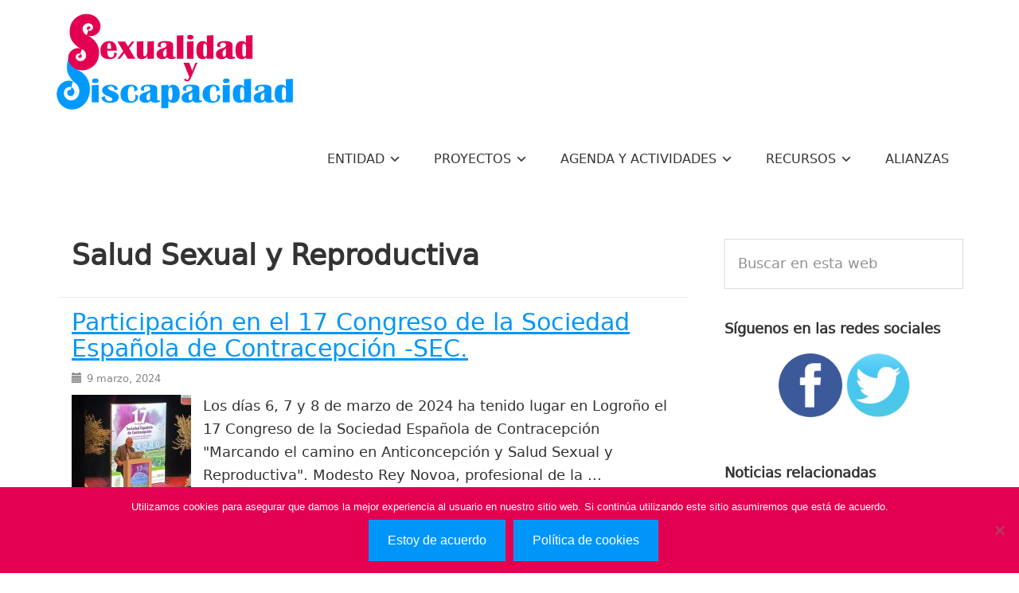

--- FILE ---
content_type: text/html; charset=UTF-8
request_url: https://sexualidadydiscapacidad.es/etiqueta/salud-sexual-y-reproductiva/
body_size: 12843
content:
<!DOCTYPE html>
<html lang="es">
<head >
<meta charset="UTF-8" />
<meta name="viewport" content="width=device-width, initial-scale=1" />
<meta name='robots' content='index, follow, max-image-preview:large, max-snippet:-1, max-video-preview:-1' />
	<style>img:is([sizes="auto" i], [sizes^="auto," i]) { contain-intrinsic-size: 3000px 1500px }</style>
	
	<!-- This site is optimized with the Yoast SEO plugin v25.3.1 - https://yoast.com/wordpress/plugins/seo/ -->
	<title>Salud Sexual y Reproductiva archivos - Sexualidad y Discapacidad</title>
	<link rel="canonical" href="https://sexualidadydiscapacidad.es/etiqueta/salud-sexual-y-reproductiva/" />
	<meta property="og:locale" content="es_ES" />
	<meta property="og:type" content="article" />
	<meta property="og:title" content="Salud Sexual y Reproductiva archivos - Sexualidad y Discapacidad" />
	<meta property="og:url" content="https://sexualidadydiscapacidad.es/etiqueta/salud-sexual-y-reproductiva/" />
	<meta property="og:site_name" content="Sexualidad y Discapacidad" />
	<meta name="twitter:card" content="summary_large_image" />
	<meta name="twitter:site" content="@ASexYdis" />
	<script type="application/ld+json" class="yoast-schema-graph">{"@context":"https://schema.org","@graph":[{"@type":"CollectionPage","@id":"https://sexualidadydiscapacidad.es/etiqueta/salud-sexual-y-reproductiva/","url":"https://sexualidadydiscapacidad.es/etiqueta/salud-sexual-y-reproductiva/","name":"Salud Sexual y Reproductiva archivos - Sexualidad y Discapacidad","isPartOf":{"@id":"https://sexualidadydiscapacidad.es/#website"},"primaryImageOfPage":{"@id":"https://sexualidadydiscapacidad.es/etiqueta/salud-sexual-y-reproductiva/#primaryimage"},"image":{"@id":"https://sexualidadydiscapacidad.es/etiqueta/salud-sexual-y-reproductiva/#primaryimage"},"thumbnailUrl":"https://sexualidadydiscapacidad.es/wp-content/uploads/2024/03/Congreso-SEC-2024.jpg","breadcrumb":{"@id":"https://sexualidadydiscapacidad.es/etiqueta/salud-sexual-y-reproductiva/#breadcrumb"},"inLanguage":"es"},{"@type":"ImageObject","inLanguage":"es","@id":"https://sexualidadydiscapacidad.es/etiqueta/salud-sexual-y-reproductiva/#primaryimage","url":"https://sexualidadydiscapacidad.es/wp-content/uploads/2024/03/Congreso-SEC-2024.jpg","contentUrl":"https://sexualidadydiscapacidad.es/wp-content/uploads/2024/03/Congreso-SEC-2024.jpg","width":900,"height":1600},{"@type":"BreadcrumbList","@id":"https://sexualidadydiscapacidad.es/etiqueta/salud-sexual-y-reproductiva/#breadcrumb","itemListElement":[{"@type":"ListItem","position":1,"name":"Portada","item":"https://sexualidadydiscapacidad.es/"},{"@type":"ListItem","position":2,"name":"Salud Sexual y Reproductiva"}]},{"@type":"WebSite","@id":"https://sexualidadydiscapacidad.es/#website","url":"https://sexualidadydiscapacidad.es/","name":"Sexualidad y Discapacidad","description":"","potentialAction":[{"@type":"SearchAction","target":{"@type":"EntryPoint","urlTemplate":"https://sexualidadydiscapacidad.es/?s={search_term_string}"},"query-input":{"@type":"PropertyValueSpecification","valueRequired":true,"valueName":"search_term_string"}}],"inLanguage":"es"}]}</script>
	<!-- / Yoast SEO plugin. -->


<link rel='dns-prefetch' href='//fonts.googleapis.com' />
<link rel="alternate" type="application/rss+xml" title="Sexualidad y Discapacidad &raquo; Feed" href="https://sexualidadydiscapacidad.es/feed/" />
<link rel="alternate" type="application/rss+xml" title="Sexualidad y Discapacidad &raquo; Feed de los comentarios" href="https://sexualidadydiscapacidad.es/comments/feed/" />
<link rel="alternate" type="application/rss+xml" title="Sexualidad y Discapacidad &raquo; Etiqueta Salud Sexual y Reproductiva del feed" href="https://sexualidadydiscapacidad.es/etiqueta/salud-sexual-y-reproductiva/feed/" />
<link rel='stylesheet' id='pt-cv-public-style-css' href='https://sexualidadydiscapacidad.es/wp-content/plugins/content-views-query-and-display-post-page/public/assets/css/cv.css?ver=4.1' type='text/css' media='all' />
<link rel='stylesheet' id='pt-cv-public-pro-style-css' href='https://sexualidadydiscapacidad.es/wp-content/plugins/pt-content-views-pro/public/assets/css/cvpro.min.css?ver=4.8.0' type='text/css' media='all' />
<link rel='stylesheet' id='premium-addons-css' href='https://sexualidadydiscapacidad.es/wp-content/plugins/premium-addons-for-elementor/assets/frontend/min-css/premium-addons.min.css?ver=4.11.15' type='text/css' media='all' />
<link rel='stylesheet' id='genesis-sample-css' href='https://sexualidadydiscapacidad.es/wp-content/themes/genesis-sample-develop/style.css?ver=2.3.0' type='text/css' media='all' />
<link rel='stylesheet' id='wp-block-library-css' href='https://sexualidadydiscapacidad.es/wp-includes/css/dist/block-library/style.min.css?ver=6.8.3' type='text/css' media='all' />
<style id='classic-theme-styles-inline-css' type='text/css'>
/*! This file is auto-generated */
.wp-block-button__link{color:#fff;background-color:#32373c;border-radius:9999px;box-shadow:none;text-decoration:none;padding:calc(.667em + 2px) calc(1.333em + 2px);font-size:1.125em}.wp-block-file__button{background:#32373c;color:#fff;text-decoration:none}
</style>
<style id='pdfemb-pdf-embedder-viewer-style-inline-css' type='text/css'>
.wp-block-pdfemb-pdf-embedder-viewer{max-width:none}

</style>
<style id='global-styles-inline-css' type='text/css'>
:root{--wp--preset--aspect-ratio--square: 1;--wp--preset--aspect-ratio--4-3: 4/3;--wp--preset--aspect-ratio--3-4: 3/4;--wp--preset--aspect-ratio--3-2: 3/2;--wp--preset--aspect-ratio--2-3: 2/3;--wp--preset--aspect-ratio--16-9: 16/9;--wp--preset--aspect-ratio--9-16: 9/16;--wp--preset--color--black: #000000;--wp--preset--color--cyan-bluish-gray: #abb8c3;--wp--preset--color--white: #ffffff;--wp--preset--color--pale-pink: #f78da7;--wp--preset--color--vivid-red: #cf2e2e;--wp--preset--color--luminous-vivid-orange: #ff6900;--wp--preset--color--luminous-vivid-amber: #fcb900;--wp--preset--color--light-green-cyan: #7bdcb5;--wp--preset--color--vivid-green-cyan: #00d084;--wp--preset--color--pale-cyan-blue: #8ed1fc;--wp--preset--color--vivid-cyan-blue: #0693e3;--wp--preset--color--vivid-purple: #9b51e0;--wp--preset--gradient--vivid-cyan-blue-to-vivid-purple: linear-gradient(135deg,rgba(6,147,227,1) 0%,rgb(155,81,224) 100%);--wp--preset--gradient--light-green-cyan-to-vivid-green-cyan: linear-gradient(135deg,rgb(122,220,180) 0%,rgb(0,208,130) 100%);--wp--preset--gradient--luminous-vivid-amber-to-luminous-vivid-orange: linear-gradient(135deg,rgba(252,185,0,1) 0%,rgba(255,105,0,1) 100%);--wp--preset--gradient--luminous-vivid-orange-to-vivid-red: linear-gradient(135deg,rgba(255,105,0,1) 0%,rgb(207,46,46) 100%);--wp--preset--gradient--very-light-gray-to-cyan-bluish-gray: linear-gradient(135deg,rgb(238,238,238) 0%,rgb(169,184,195) 100%);--wp--preset--gradient--cool-to-warm-spectrum: linear-gradient(135deg,rgb(74,234,220) 0%,rgb(151,120,209) 20%,rgb(207,42,186) 40%,rgb(238,44,130) 60%,rgb(251,105,98) 80%,rgb(254,248,76) 100%);--wp--preset--gradient--blush-light-purple: linear-gradient(135deg,rgb(255,206,236) 0%,rgb(152,150,240) 100%);--wp--preset--gradient--blush-bordeaux: linear-gradient(135deg,rgb(254,205,165) 0%,rgb(254,45,45) 50%,rgb(107,0,62) 100%);--wp--preset--gradient--luminous-dusk: linear-gradient(135deg,rgb(255,203,112) 0%,rgb(199,81,192) 50%,rgb(65,88,208) 100%);--wp--preset--gradient--pale-ocean: linear-gradient(135deg,rgb(255,245,203) 0%,rgb(182,227,212) 50%,rgb(51,167,181) 100%);--wp--preset--gradient--electric-grass: linear-gradient(135deg,rgb(202,248,128) 0%,rgb(113,206,126) 100%);--wp--preset--gradient--midnight: linear-gradient(135deg,rgb(2,3,129) 0%,rgb(40,116,252) 100%);--wp--preset--font-size--small: 13px;--wp--preset--font-size--medium: 20px;--wp--preset--font-size--large: 36px;--wp--preset--font-size--x-large: 42px;--wp--preset--spacing--20: 0.44rem;--wp--preset--spacing--30: 0.67rem;--wp--preset--spacing--40: 1rem;--wp--preset--spacing--50: 1.5rem;--wp--preset--spacing--60: 2.25rem;--wp--preset--spacing--70: 3.38rem;--wp--preset--spacing--80: 5.06rem;--wp--preset--shadow--natural: 6px 6px 9px rgba(0, 0, 0, 0.2);--wp--preset--shadow--deep: 12px 12px 50px rgba(0, 0, 0, 0.4);--wp--preset--shadow--sharp: 6px 6px 0px rgba(0, 0, 0, 0.2);--wp--preset--shadow--outlined: 6px 6px 0px -3px rgba(255, 255, 255, 1), 6px 6px rgba(0, 0, 0, 1);--wp--preset--shadow--crisp: 6px 6px 0px rgba(0, 0, 0, 1);}:where(.is-layout-flex){gap: 0.5em;}:where(.is-layout-grid){gap: 0.5em;}body .is-layout-flex{display: flex;}.is-layout-flex{flex-wrap: wrap;align-items: center;}.is-layout-flex > :is(*, div){margin: 0;}body .is-layout-grid{display: grid;}.is-layout-grid > :is(*, div){margin: 0;}:where(.wp-block-columns.is-layout-flex){gap: 2em;}:where(.wp-block-columns.is-layout-grid){gap: 2em;}:where(.wp-block-post-template.is-layout-flex){gap: 1.25em;}:where(.wp-block-post-template.is-layout-grid){gap: 1.25em;}.has-black-color{color: var(--wp--preset--color--black) !important;}.has-cyan-bluish-gray-color{color: var(--wp--preset--color--cyan-bluish-gray) !important;}.has-white-color{color: var(--wp--preset--color--white) !important;}.has-pale-pink-color{color: var(--wp--preset--color--pale-pink) !important;}.has-vivid-red-color{color: var(--wp--preset--color--vivid-red) !important;}.has-luminous-vivid-orange-color{color: var(--wp--preset--color--luminous-vivid-orange) !important;}.has-luminous-vivid-amber-color{color: var(--wp--preset--color--luminous-vivid-amber) !important;}.has-light-green-cyan-color{color: var(--wp--preset--color--light-green-cyan) !important;}.has-vivid-green-cyan-color{color: var(--wp--preset--color--vivid-green-cyan) !important;}.has-pale-cyan-blue-color{color: var(--wp--preset--color--pale-cyan-blue) !important;}.has-vivid-cyan-blue-color{color: var(--wp--preset--color--vivid-cyan-blue) !important;}.has-vivid-purple-color{color: var(--wp--preset--color--vivid-purple) !important;}.has-black-background-color{background-color: var(--wp--preset--color--black) !important;}.has-cyan-bluish-gray-background-color{background-color: var(--wp--preset--color--cyan-bluish-gray) !important;}.has-white-background-color{background-color: var(--wp--preset--color--white) !important;}.has-pale-pink-background-color{background-color: var(--wp--preset--color--pale-pink) !important;}.has-vivid-red-background-color{background-color: var(--wp--preset--color--vivid-red) !important;}.has-luminous-vivid-orange-background-color{background-color: var(--wp--preset--color--luminous-vivid-orange) !important;}.has-luminous-vivid-amber-background-color{background-color: var(--wp--preset--color--luminous-vivid-amber) !important;}.has-light-green-cyan-background-color{background-color: var(--wp--preset--color--light-green-cyan) !important;}.has-vivid-green-cyan-background-color{background-color: var(--wp--preset--color--vivid-green-cyan) !important;}.has-pale-cyan-blue-background-color{background-color: var(--wp--preset--color--pale-cyan-blue) !important;}.has-vivid-cyan-blue-background-color{background-color: var(--wp--preset--color--vivid-cyan-blue) !important;}.has-vivid-purple-background-color{background-color: var(--wp--preset--color--vivid-purple) !important;}.has-black-border-color{border-color: var(--wp--preset--color--black) !important;}.has-cyan-bluish-gray-border-color{border-color: var(--wp--preset--color--cyan-bluish-gray) !important;}.has-white-border-color{border-color: var(--wp--preset--color--white) !important;}.has-pale-pink-border-color{border-color: var(--wp--preset--color--pale-pink) !important;}.has-vivid-red-border-color{border-color: var(--wp--preset--color--vivid-red) !important;}.has-luminous-vivid-orange-border-color{border-color: var(--wp--preset--color--luminous-vivid-orange) !important;}.has-luminous-vivid-amber-border-color{border-color: var(--wp--preset--color--luminous-vivid-amber) !important;}.has-light-green-cyan-border-color{border-color: var(--wp--preset--color--light-green-cyan) !important;}.has-vivid-green-cyan-border-color{border-color: var(--wp--preset--color--vivid-green-cyan) !important;}.has-pale-cyan-blue-border-color{border-color: var(--wp--preset--color--pale-cyan-blue) !important;}.has-vivid-cyan-blue-border-color{border-color: var(--wp--preset--color--vivid-cyan-blue) !important;}.has-vivid-purple-border-color{border-color: var(--wp--preset--color--vivid-purple) !important;}.has-vivid-cyan-blue-to-vivid-purple-gradient-background{background: var(--wp--preset--gradient--vivid-cyan-blue-to-vivid-purple) !important;}.has-light-green-cyan-to-vivid-green-cyan-gradient-background{background: var(--wp--preset--gradient--light-green-cyan-to-vivid-green-cyan) !important;}.has-luminous-vivid-amber-to-luminous-vivid-orange-gradient-background{background: var(--wp--preset--gradient--luminous-vivid-amber-to-luminous-vivid-orange) !important;}.has-luminous-vivid-orange-to-vivid-red-gradient-background{background: var(--wp--preset--gradient--luminous-vivid-orange-to-vivid-red) !important;}.has-very-light-gray-to-cyan-bluish-gray-gradient-background{background: var(--wp--preset--gradient--very-light-gray-to-cyan-bluish-gray) !important;}.has-cool-to-warm-spectrum-gradient-background{background: var(--wp--preset--gradient--cool-to-warm-spectrum) !important;}.has-blush-light-purple-gradient-background{background: var(--wp--preset--gradient--blush-light-purple) !important;}.has-blush-bordeaux-gradient-background{background: var(--wp--preset--gradient--blush-bordeaux) !important;}.has-luminous-dusk-gradient-background{background: var(--wp--preset--gradient--luminous-dusk) !important;}.has-pale-ocean-gradient-background{background: var(--wp--preset--gradient--pale-ocean) !important;}.has-electric-grass-gradient-background{background: var(--wp--preset--gradient--electric-grass) !important;}.has-midnight-gradient-background{background: var(--wp--preset--gradient--midnight) !important;}.has-small-font-size{font-size: var(--wp--preset--font-size--small) !important;}.has-medium-font-size{font-size: var(--wp--preset--font-size--medium) !important;}.has-large-font-size{font-size: var(--wp--preset--font-size--large) !important;}.has-x-large-font-size{font-size: var(--wp--preset--font-size--x-large) !important;}
:where(.wp-block-post-template.is-layout-flex){gap: 1.25em;}:where(.wp-block-post-template.is-layout-grid){gap: 1.25em;}
:where(.wp-block-columns.is-layout-flex){gap: 2em;}:where(.wp-block-columns.is-layout-grid){gap: 2em;}
:root :where(.wp-block-pullquote){font-size: 1.5em;line-height: 1.6;}
</style>
<link rel='stylesheet' id='contact-form-7-css' href='https://sexualidadydiscapacidad.es/wp-content/plugins/contact-form-7/includes/css/styles.css?ver=6.0.6' type='text/css' media='all' />
<link rel='stylesheet' id='cookie-notice-front-css' href='https://sexualidadydiscapacidad.es/wp-content/plugins/cookie-notice/css/front.min.css?ver=2.5.6' type='text/css' media='all' />
<link rel='stylesheet' id='theme-my-login-css' href='https://sexualidadydiscapacidad.es/wp-content/plugins/theme-my-login/assets/styles/theme-my-login.min.css?ver=7.1.12' type='text/css' media='all' />
<link rel='stylesheet' id='ui-font-css' href='https://sexualidadydiscapacidad.es/wp-content/plugins/wp-accessibility/toolbar/fonts/css/a11y-toolbar.css?ver=1.6.3' type='text/css' media='all' />
<link rel='stylesheet' id='ui-a11y-css' href='https://sexualidadydiscapacidad.es/wp-content/plugins/wp-accessibility/toolbar/css/a11y.css?ver=1.6.3' type='text/css' media='all' />
<link rel='stylesheet' id='ui-fontsize.css-css' href='https://sexualidadydiscapacidad.es/wp-content/plugins/wp-accessibility/toolbar/css/a11y-fontsize.css?ver=1.6.3' type='text/css' media='all' />
<style id='ui-fontsize.css-inline-css' type='text/css'>
html { --wpa-font-size: clamp( 24px, 1.5rem, 36px ); --wpa-h1-size : clamp( 48px, 3rem, 72px ); --wpa-h2-size : clamp( 40px, 2.5rem, 60px ); --wpa-h3-size : clamp( 32px, 2rem, 48px ); --wpa-h4-size : clamp( 28px, 1.75rem, 42px ); --wpa-sub-list-size: 1.1em; --wpa-sub-sub-list-size: 1em; } 
</style>
<link rel='stylesheet' id='wpa-style-css' href='https://sexualidadydiscapacidad.es/wp-content/plugins/wp-accessibility/css/wpa-style.css?ver=1.6.3' type='text/css' media='all' />
<style id='wpa-style-inline-css' type='text/css'>
:root { --admin-bar-top : 7px; }
</style>
<link rel='stylesheet' id='genesis-sample-fonts-css' href='//fonts.googleapis.com/css?family=Source+Sans+Pro%3A400%2C600%2C700&#038;ver=2.3.0' type='text/css' media='all' />
<link rel='stylesheet' id='dashicons-css' href='https://sexualidadydiscapacidad.es/wp-includes/css/dashicons.min.css?ver=6.8.3' type='text/css' media='all' />
<link rel='stylesheet' id='elementor-frontend-css' href='https://sexualidadydiscapacidad.es/wp-content/plugins/elementor/assets/css/frontend.min.css?ver=3.29.2' type='text/css' media='all' />
<link rel='stylesheet' id='eael-general-css' href='https://sexualidadydiscapacidad.es/wp-content/plugins/essential-addons-for-elementor-lite/assets/front-end/css/view/general.min.css?ver=6.1.19' type='text/css' media='all' />
<script type="text/javascript" src="https://sexualidadydiscapacidad.es/wp-includes/js/jquery/jquery.min.js?ver=3.7.1" id="jquery-core-js"></script>
<script type="text/javascript" src="https://sexualidadydiscapacidad.es/wp-includes/js/jquery/jquery-migrate.min.js?ver=3.4.1" id="jquery-migrate-js"></script>
<script type="text/javascript" src="https://sexualidadydiscapacidad.es/wp-content/plugins/wp-accessibility/js/fingerprint.min.js?ver=1.6.3" id="wpa-fingerprintjs-js"></script>
<link rel="https://api.w.org/" href="https://sexualidadydiscapacidad.es/wp-json/" /><link rel="alternate" title="JSON" type="application/json" href="https://sexualidadydiscapacidad.es/wp-json/wp/v2/tags/118" /><link rel="EditURI" type="application/rsd+xml" title="RSD" href="https://sexualidadydiscapacidad.es/xmlrpc.php?rsd" />
<meta name="generator" content="WordPress 6.8.3" />
<style type="text/css">.site-title a { background: url(https://sexualidadydiscapacidad.es/wp-content/uploads/Sexualidad-y-Discapacidad1.png) no-repeat !important; }</style>
<meta name="generator" content="Elementor 3.29.2; features: additional_custom_breakpoints, e_local_google_fonts; settings: css_print_method-external, google_font-enabled, font_display-auto">
			<style>
				.e-con.e-parent:nth-of-type(n+4):not(.e-lazyloaded):not(.e-no-lazyload),
				.e-con.e-parent:nth-of-type(n+4):not(.e-lazyloaded):not(.e-no-lazyload) * {
					background-image: none !important;
				}
				@media screen and (max-height: 1024px) {
					.e-con.e-parent:nth-of-type(n+3):not(.e-lazyloaded):not(.e-no-lazyload),
					.e-con.e-parent:nth-of-type(n+3):not(.e-lazyloaded):not(.e-no-lazyload) * {
						background-image: none !important;
					}
				}
				@media screen and (max-height: 640px) {
					.e-con.e-parent:nth-of-type(n+2):not(.e-lazyloaded):not(.e-no-lazyload),
					.e-con.e-parent:nth-of-type(n+2):not(.e-lazyloaded):not(.e-no-lazyload) * {
						background-image: none !important;
					}
				}
			</style>
			<style type="text/css" id="custom-background-css">
body.custom-background { background-color: #ffffff; }
</style>
	<link rel="icon" href="https://sexualidadydiscapacidad.es/wp-content/uploads/cropped-favicon-Sexualidades-y-Diversidades-32x32.png" sizes="32x32" />
<link rel="icon" href="https://sexualidadydiscapacidad.es/wp-content/uploads/cropped-favicon-Sexualidades-y-Diversidades-192x192.png" sizes="192x192" />
<link rel="apple-touch-icon" href="https://sexualidadydiscapacidad.es/wp-content/uploads/cropped-favicon-Sexualidades-y-Diversidades-180x180.png" />
<meta name="msapplication-TileImage" content="https://sexualidadydiscapacidad.es/wp-content/uploads/cropped-favicon-Sexualidades-y-Diversidades-270x270.png" />
		<style type="text/css" id="wp-custom-css">
			.site-header .widget-area {
	float: right;
	text-align: right;
	width: 900px;
}

h2 {
	font-size: 30px;
	font-size: 2.8rem;
	font-weight: 500;
}

.genesis-nav-menu .sub-menu {
	width: 450px;
}

.genesis-nav-menu .sub-menu a {
	font-size: 1.5rem;
	padding: 15px;
	width: 450px;
}		</style>
		</head>
<body data-rsssl=1 class="archive tag tag-salud-sexual-y-reproductiva tag-118 custom-background wp-theme-genesis wp-child-theme-genesis-sample-develop fl-builder-lite-2-9-1-1 fl-no-js cookies-not-set custom-header header-image content-sidebar genesis-breadcrumbs-hidden genesis-footer-widgets-visible elementor-default elementor-kit-4610"><div class="site-container"><ul class="genesis-skip-link"><li><a href="#genesis-content" class="screen-reader-shortcut"> Saltar al contenido principal</a></li><li><a href="#genesis-sidebar-primary" class="screen-reader-shortcut"> Saltar a la barra lateral principal</a></li><li><a href="#genesis-footer-widgets" class="screen-reader-shortcut"> Saltar al pie de página</a></li></ul><header class="site-header"><div class="wrap"><div class="title-area"><p class="site-title"><a href="https://sexualidadydiscapacidad.es/">Sexualidad y Discapacidad</a></p></div><div class="widget-area header-widget-area"><section id="nav_menu-4" class="widget widget_nav_menu"><div class="widget-wrap"><nav class="nav-header"><ul id="menu-menu-principal" class="menu genesis-nav-menu js-superfish"><li id="menu-item-1070" class="menu-item menu-item-type-post_type menu-item-object-page menu-item-has-children menu-item-1070"><a href="https://sexualidadydiscapacidad.es/entidad/"><span >Entidad</span></a>
<ul class="sub-menu">
	<li id="menu-item-2648" class="menu-item menu-item-type-post_type menu-item-object-page menu-item-2648"><a href="https://sexualidadydiscapacidad.es/entidad/mision-vision-valores/"><span >Misión, visión y valores</span></a></li>
	<li id="menu-item-6389" class="menu-item menu-item-type-post_type menu-item-object-page menu-item-6389"><a href="https://sexualidadydiscapacidad.es/entidad/alianzas-estrategicas-y-sinergias/"><span >Alianzas estratégicas y sinergias</span></a></li>
	<li id="menu-item-1077" class="menu-item menu-item-type-post_type menu-item-object-page menu-item-1077"><a href="https://sexualidadydiscapacidad.es/entidad/quienes-somos/"><span >Quiénes somos</span></a></li>
	<li id="menu-item-2627" class="menu-item menu-item-type-post_type menu-item-object-page menu-item-2627"><a href="https://sexualidadydiscapacidad.es/entidad/fines-la-entidad/"><span >Fines de la Entidad</span></a></li>
	<li id="menu-item-2630" class="menu-item menu-item-type-post_type menu-item-object-page menu-item-2630"><a href="https://sexualidadydiscapacidad.es/entidad/acciones-entidad/"><span >Acciones de la Entidad</span></a></li>
	<li id="menu-item-2634" class="menu-item menu-item-type-post_type menu-item-object-page menu-item-2634"><a href="https://sexualidadydiscapacidad.es/entidad/cartera-servicios-dispositivos/"><span >Cartera de servicios y dispositivos</span></a></li>
	<li id="menu-item-1073" class="menu-item menu-item-type-post_type menu-item-object-page menu-item-1073"><a href="https://sexualidadydiscapacidad.es/entidad/delegaciones-territoriales/"><span >Delegaciones territoriales</span></a></li>
	<li id="menu-item-2640" class="menu-item menu-item-type-post_type menu-item-object-page menu-item-2640"><a href="https://sexualidadydiscapacidad.es/entidad/colaboraciones-nacionales-internacionales/"><span >Colaboraciones nacionales-internacionales</span></a></li>
	<li id="menu-item-6649" class="menu-item menu-item-type-post_type menu-item-object-page menu-item-6649"><a href="https://sexualidadydiscapacidad.es/entidad/premios-y-reconocimientos/"><span >Premios y reconocimientos</span></a></li>
	<li id="menu-item-6692" class="menu-item menu-item-type-post_type menu-item-object-page menu-item-6692"><a href="https://sexualidadydiscapacidad.es/entidad/memoria-de-actividades/"><span >Memoria de actividades</span></a></li>
	<li id="menu-item-3682" class="menu-item menu-item-type-post_type menu-item-object-page menu-item-3682"><a href="https://sexualidadydiscapacidad.es/entidad/planes-de-igualdad/"><span >Planes de Igualdad</span></a></li>
	<li id="menu-item-5901" class="menu-item menu-item-type-post_type menu-item-object-page menu-item-5901"><a href="https://sexualidadydiscapacidad.es/entidad/plan-de-voluntariado/"><span >Plan de voluntariado</span></a></li>
	<li id="menu-item-1071" class="menu-item menu-item-type-post_type menu-item-object-page menu-item-1071"><a href="https://sexualidadydiscapacidad.es/entidad/contacto/"><span >Contacto</span></a></li>
</ul>
</li>
<li id="menu-item-1080" class="menu-item menu-item-type-post_type menu-item-object-page menu-item-has-children menu-item-1080"><a href="https://sexualidadydiscapacidad.es/proyectos/"><span >Proyectos</span></a>
<ul class="sub-menu">
	<li id="menu-item-1551" class="menu-item menu-item-type-post_type menu-item-object-page menu-item-1551"><a href="https://sexualidadydiscapacidad.es/proyectos/construyendo-sexualidades/"><span >Construyendo Sexualidades</span></a></li>
	<li id="menu-item-1086" class="menu-item menu-item-type-post_type menu-item-object-page menu-item-1086"><a href="https://sexualidadydiscapacidad.es/proyectos/personas-y-proyectos-de-vida/"><span >Personas y Proyectos de Vida</span></a></li>
	<li id="menu-item-1083" class="menu-item menu-item-type-post_type menu-item-object-page menu-item-1083"><a href="https://sexualidadydiscapacidad.es/proyectos/master-oficial-en-sexologia-ucjc-iunives/"><span >Másteres en Sexología de la Universidad Camilo José Cela (UCJC)</span></a></li>
	<li id="menu-item-6261" class="menu-item menu-item-type-post_type menu-item-object-page menu-item-6261"><a href="https://sexualidadydiscapacidad.es/proyectos/imserso/"><span >IMSERSO</span></a></li>
	<li id="menu-item-5640" class="menu-item menu-item-type-post_type menu-item-object-page menu-item-5640"><a href="https://sexualidadydiscapacidad.es/proyectos/needucasex/"><span >NEEducaSEX</span></a></li>
	<li id="menu-item-6262" class="menu-item menu-item-type-post_type menu-item-object-page menu-item-6262"><a href="https://sexualidadydiscapacidad.es/proyectos/real-patronato-sobre-discapacidad/"><span >Real Patronato sobre Discapacidad</span></a></li>
	<li id="menu-item-6256" class="menu-item menu-item-type-post_type menu-item-object-page menu-item-6256"><a href="https://sexualidadydiscapacidad.es/proyectos/fundacion-cermi-mujeres/"><span >Fundación CERMI Mujeres</span></a></li>
	<li id="menu-item-1082" class="menu-item menu-item-type-post_type menu-item-object-page menu-item-1082"><a href="https://sexualidadydiscapacidad.es/proyectos/cermi/"><span >CERMI</span></a></li>
	<li id="menu-item-6513" class="menu-item menu-item-type-post_type menu-item-object-page menu-item-6513"><a href="https://sexualidadydiscapacidad.es/proyectos/centro-recursos-once/"><span >Centro Recursos ONCE</span></a></li>
	<li id="menu-item-6257" class="menu-item menu-item-type-post_type menu-item-object-page menu-item-6257"><a href="https://sexualidadydiscapacidad.es/proyectos/aspace/"><span >Aspace</span></a></li>
	<li id="menu-item-6297" class="menu-item menu-item-type-post_type menu-item-object-page menu-item-6297"><a href="https://sexualidadydiscapacidad.es/proyectos/plena-inclusion/"><span >Plena Inclusión</span></a></li>
	<li id="menu-item-6259" class="menu-item menu-item-type-post_type menu-item-object-page menu-item-6259"><a href="https://sexualidadydiscapacidad.es/proyectos/down-espana/"><span >Down España</span></a></li>
	<li id="menu-item-5639" class="menu-item menu-item-type-post_type menu-item-object-page menu-item-5639"><a href="https://sexualidadydiscapacidad.es/proyectos/fundacion-bertin-osborne/"><span >Fundación Bertín Osborne</span></a></li>
	<li id="menu-item-1085" class="menu-item menu-item-type-post_type menu-item-object-page menu-item-1085"><a href="https://sexualidadydiscapacidad.es/proyectos/fundacion-inocente-inocente/"><span >Fundación Inocente Inocente</span></a></li>
	<li id="menu-item-1081" class="menu-item menu-item-type-post_type menu-item-object-page menu-item-1081"><a href="https://sexualidadydiscapacidad.es/proyectos/federacion-espanola-de-sociedades-de-sexologia-fess/"><span >Federación Española de Sociedades de Sexología (FESS)</span></a></li>
	<li id="menu-item-1084" class="menu-item menu-item-type-post_type menu-item-object-page menu-item-1084"><a href="https://sexualidadydiscapacidad.es/proyectos/movat-estimulacion-multisensorial/"><span >MOVAT</span></a></li>
</ul>
</li>
<li id="menu-item-2262" class="menu-item menu-item-type-taxonomy menu-item-object-category menu-item-has-children menu-item-2262"><a href="https://sexualidadydiscapacidad.es/agenda-y-actividades/"><span >Agenda y actividades</span></a>
<ul class="sub-menu">
	<li id="menu-item-2263" class="menu-item menu-item-type-taxonomy menu-item-object-category menu-item-2263"><a href="https://sexualidadydiscapacidad.es/agenda-y-actividades/acciones-formativas/"><span >Acciones formativas</span></a></li>
	<li id="menu-item-2264" class="menu-item menu-item-type-taxonomy menu-item-object-category menu-item-2264"><a href="https://sexualidadydiscapacidad.es/agenda-y-actividades/eventos/"><span >Eventos</span></a></li>
	<li id="menu-item-2600" class="menu-item menu-item-type-taxonomy menu-item-object-category menu-item-2600"><a href="https://sexualidadydiscapacidad.es/agenda-y-actividades/sexualidad-y-discapacidad-en-los-medios/"><span >Sexualidad y Discapacidad en los Medios</span></a></li>
</ul>
</li>
<li id="menu-item-1548" class="menu-item menu-item-type-post_type menu-item-object-page menu-item-has-children menu-item-1548"><a href="https://sexualidadydiscapacidad.es/recursos/"><span >Recursos</span></a>
<ul class="sub-menu">
	<li id="menu-item-5398" class="menu-item menu-item-type-post_type menu-item-object-page menu-item-5398"><a href="https://sexualidadydiscapacidad.es/publicaciones/"><span >Publicaciones</span></a></li>
	<li id="menu-item-7136" class="menu-item menu-item-type-post_type menu-item-object-page menu-item-7136"><a href="https://sexualidadydiscapacidad.es/recursos/videos/"><span >Videos</span></a></li>
</ul>
</li>
<li id="menu-item-1087" class="menu-item menu-item-type-post_type menu-item-object-page menu-item-1087"><a href="https://sexualidadydiscapacidad.es/alianzas/"><span >Alianzas</span></a></li>
</ul></nav></div></section>
</div></div></header><div class="site-inner"><div class="content-sidebar-wrap"><main class="content" id="genesis-content"><div class="archive-description taxonomy-archive-description taxonomy-description"><h1 class="archive-title">Salud Sexual y Reproductiva</h1></div><div class='cvp-replayout post-0000 post type-post status-publish format-standard has-post-thumbnail category-eventos tag-anticoncepcion tag-salud-sexual-y-reproductiva entry'><div class="pt-cv-wrapper"><div class="pt-cv-view pt-cv-grid pt-cv-colsys pt-cv-post-border pt-cv-left pt-cv-sharp-buttons" id="pt-cv-view-c167cc0ghm"><div data-id="pt-cv-page-1" class="pt-cv-page" data-cvc="1"><div class="col-md-12 col-sm-12 col-xs-12 pt-cv-content-item pt-cv-2-col"  data-pid="7635"><div class='pt-cv-ifield'><h2 class="pt-cv-title"><a href="https://sexualidadydiscapacidad.es/participacion-en-el-17-congreso-de-la-sociedad-espanola-de-contracepcion-sec/" class="_self cvplbd" target="_self" >Participación en el 17 Congreso de la Sociedad Española de Contracepción -SEC.</a></h2>
<div class="pt-cv-meta-fields"><span class="entry-date"><span class="glyphicon glyphicon-calendar"></span> <time datetime="2024-03-09T22:00:02+00:00">9 marzo, 2024</time></span></div>
<img width="150" height="150" src="https://sexualidadydiscapacidad.es/wp-content/uploads/2024/03/Congreso-SEC-2024-150x150.jpg" class="pt-cv-thumbnail img-none pull-left" alt="Participación en el 17 Congreso de la Sociedad Española de Contracepción -SEC." decoding="async" data-no-lazy="1" />
<div class="pt-cv-content">Los días 6, 7 y 8 de marzo de 2024 ha tenido lugar en Logroño el 17 Congreso de la Sociedad Española de Contracepción "Marcando el camino en Anticoncepción y Salud Sexual y Reproductiva". Modesto Rey Novoa, profesional de la ...</div></div></div></div></div></div>			<style type="text/css" id="pt-cv-inline-style-09cba5bny3">#pt-cv-view-c167cc0ghm .pt-cv-content-item { padding-bottom: 20px !important; }
#pt-cv-view-c167cc0ghm.pt-cv-post-border .pt-cv-content-item   { border-top-width: 1px; border-left-width: 1px; border-top-style: solid; border-left-style: solid; border-top-color: #ececec; border-left-color: #ececec; }
#pt-cv-view-c167cc0ghm .pt-cv-title a, #pt-cv-view-c167cc0ghm  .panel-title { text-decoration: underline !important; }
#pt-cv-view-c167cc0ghm .pt-cv-specialp * { font-size: 13px !important; line-height: 1.3 !important; }
#pt-cv-view-c167cc0ghm .pt-cv-pficon  { color: #e40051 !important; }
#pt-cv-view-c167cc0ghm .pt-cv-readmore  { color: #ffffff !important; background-color: #00aeef !important; }
#pt-cv-view-c167cc0ghm .pt-cv-readmore:hover  { color: #ffffff !important; background-color: #00aeef !important; }
#pt-cv-view-c167cc0ghm  + .pt-cv-pagination-wrapper .pt-cv-more , #pt-cv-view-c167cc0ghm  + .pt-cv-pagination-wrapper .pagination .active a { color: #ffffff !important; background-color: #0099ff !important; }
#pt-cv-view-c167cc0ghm .pt-cv-tao  { font-size: 20px !important; line-height: 1.3 !important; }
#pt-cv-view-c167cc0ghm { text-align: left; }</style>
			</div></main><aside class="sidebar sidebar-primary widget-area" role="complementary" aria-label="Barra lateral principal" id="genesis-sidebar-primary"><h2 class="genesis-sidebar-title screen-reader-text">Barra lateral principal</h2><section id="search-8" class="widget widget_search"><div class="widget-wrap"><form class="search-form" method="get" action="https://sexualidadydiscapacidad.es/" role="search"><label class="search-form-label screen-reader-text" for="searchform-1">Buscar en esta web</label><input class="search-form-input" type="search" name="s" id="searchform-1" placeholder="Buscar en esta web"><input class="search-form-submit" type="submit" value="Buscar"><meta content="https://sexualidadydiscapacidad.es/?s={s}"></form></div></section>
<section id="text-33" class="widget widget_text"><div class="widget-wrap"><h3 class="widgettitle widget-title">Síguenos en las redes sociales</h3>
			<div class="textwidget"><p style="text-align: center;"><a href="https://www.facebook.com/Sexualidad-y-Discapacidad-191185017583998/"><img loading="lazy" class="alignnone wp-image-2276" src="https://sexualidadydiscapacidad.es/wp-content/uploads/Facebook.png" alt="Facebook" title="enlace al facebook de Sexualidades y Diversidades" width="80" height="80" /></a> <a href="https://twitter.com/ASexYdis"><img loading="lazy" class="alignnone wp-image-2278" src="https://sexualidadydiscapacidad.es/wp-content/uploads/Twitter.png" alt="Twitter" title="enlace al twitter de Sexualidades y Diversidades" width="80" height="80" /></a></p></div>
		</div></section>
<section id="text-13" class="widget widget_text"><div class="widget-wrap"><h3 class="widgettitle widget-title">Noticias relacionadas</h3>
			<div class="textwidget"><div class="pt-cv-wrapper"><div class="pt-cv-view pt-cv-grid pt-cv-colsys pt-cv-sharp-buttons pt-cv-reused" id="pt-cv-view-6bdd7847j5"><div data-id="pt-cv-page-1" class="pt-cv-page" data-cvc="1"><div class="col-md-12 col-sm-12 col-xs-12 pt-cv-content-item pt-cv-2-col"  data-pid="1299"><div class='pt-cv-ifield'><img width="100" src="https://sexualidadydiscapacidad.es/wp-content/uploads/Programa-de-Pacientes_III-Congreso-mundial-de-esclerosis-sistemica-300x156.jpg" class="pt-cv-thumbnail img-none pull-right cvp-substitute" alt="Encuentro de la AEE (Asociación Española de Esclerodermia)" style="width: 100px;" />
<h4 class="pt-cv-title"><a href="https://sexualidadydiscapacidad.es/encuentro-de-la-aee-asociacion-espanola-de-esclerodermia/" class="_self cvplbd" target="_self" >Encuentro de la AEE (Asociación Española de Esclerodermia)</a></h4>
<div class="pt-cv-meta-fields"><span class="entry-date"> <time datetime="2014-05-09T19:15:33+00:00">9 mayo, 2014</time></span></div></div></div>
<div class="col-md-12 col-sm-12 col-xs-12 pt-cv-content-item pt-cv-2-col"  data-pid="2827"><div class='pt-cv-ifield'><img width="100" src="https://sexualidadydiscapacidad.es/wp-content/uploads/f_0-213x300.jpg" class="pt-cv-thumbnail img-none pull-right cvp-substitute" alt="II Jornadas de Sensibilización en Diversidad Funcional - APREME" style="width: 100px;" />
<h4 class="pt-cv-title"><a href="https://sexualidadydiscapacidad.es/ii-jornadas-de-sensibilizacion-en-diversidad-funcional-apreme/" class="_self cvplbd" target="_self" >II Jornadas de Sensibilización en Diversidad Funcional &#8211; APREME</a></h4>
<div class="pt-cv-meta-fields"><span class="entry-date"> <time datetime="2017-12-16T10:39:01+00:00">16 diciembre, 2017</time></span></div></div></div>
<div class="col-md-12 col-sm-12 col-xs-12 pt-cv-content-item pt-cv-2-col"  data-pid="2884"><div class='pt-cv-ifield'><img width="100" src="https://sexualidadydiscapacidad.es/wp-content/uploads/30595323_1616774375025048_7653577987136159744_o-300x225.jpg" class="pt-cv-thumbnail img-none pull-right cvp-substitute" alt="Sexualidades, Discapacidades y Diversidades- Cursos de Formación" style="width: 100px;" />
<h4 class="pt-cv-title"><a href="https://sexualidadydiscapacidad.es/sexualidades-discapacidades-y-diversidades-cursos-de-formacion/" class="_self cvplbd" target="_self" >Sexualidades, Discapacidades y Diversidades- Cursos de Formación</a></h4>
<div class="pt-cv-meta-fields"><span class="entry-date"> <time datetime="2018-04-12T08:08:24+00:00">12 abril, 2018</time></span></div></div></div></div></div></div>			<style type="text/css" id="pt-cv-inline-style-781a46acsd">#pt-cv-view-6bdd7847j5.pt-cv-post-border .pt-cv-content-item   { border-top-width: 1px; border-left-width: 1px; border-top-style: solid; border-left-style: solid; border-top-color: #ececec; border-left-color: #ececec; }
#pt-cv-view-6bdd7847j5 .pt-cv-title a, #pt-cv-view-6bdd7847j5  .panel-title { text-decoration: underline !important; line-height: 1.3 !important; }
#pt-cv-view-6bdd7847j5  .pt-cv-content-item:hover .pt-cv-hover-wrapper::before   { background-color: rgba(51,51,51,.6) !important; }
#pt-cv-view-6bdd7847j5:not(.pt-cv-nohover) .pt-cv-mask *   { color: #fff; }
#pt-cv-view-6bdd7847j5 .pt-cv-carousel-caption  { background-color: rgba(51,51,51,.6) !important; }
#pt-cv-view-6bdd7847j5 .pt-cv-specialp * { color: #fff !important; background-color: #CC3333 !important; }
#pt-cv-view-6bdd7847j5 .pt-cv-pficon  { color: #bbb !important; }
#pt-cv-view-6bdd7847j5  .add_to_cart_button, #pt-cv-view-6bdd7847j5  .add_to_cart_button *   { color: #ffffff !important; background-color: #00aeef !important; }
#pt-cv-view-6bdd7847j5  .woocommerce-onsale   { color: #ffffff !important; background-color: #ff5a5f !important; }
#pt-cv-view-6bdd7847j5 .pt-cv-readmore  { color: #ffffff !important; background-color: #0099ff !important; }
#pt-cv-view-6bdd7847j5 .pt-cv-readmore:hover  { color: #ffffff !important; background-color: #e40051 !important; }
#pt-cv-view-6bdd7847j5  + .pt-cv-pagination-wrapper .pt-cv-more , #pt-cv-view-6bdd7847j5  + .pt-cv-pagination-wrapper .pagination .active a { color: #ffffff !important; background-color: #00aeef !important; }
[id^='pt-cv-filter-bar-6bdd7847j5'] .active.pt-cv-filter-option, [id^='pt-cv-filter-bar-6bdd7847j5'] .active .pt-cv-filter-option, [id^='pt-cv-filter-bar-6bdd7847j5'] .selected.pt-cv-filter-option, [id^='pt-cv-filter-bar-6bdd7847j5'] .dropdown-toggle   { color: #fff !important; background-color: #00aeef !important; }
[id^='pt-cv-filter-bar-6bdd7847j5'] .pt-cv-filter-title   { color: #fff !important; background-color: #0099ff !important; }
#pt-cv-view-6bdd7847j5 .pt-cv-gls-header  { background-color: #00aeef !important; }</style>
			</div>
		</div></section>
<section id="text-15" class="widget widget_text"><div class="widget-wrap">			<div class="textwidget"><div class="info"><strong>Sede</strong><br />
c/ Marqués de Berlanga 27, 3ª puerta C<br />
09006 - BURGOS</p>
<p><strong>Atención en consulta</strong><br />
C/Carretas, 14, 7º-A6<br />
28012 Madrid</p>
<p><strong>Teléfonos de contacto</strong><br />
606903218 – 662670670
</div>
</div>
		</div></section>
<section id="wp_accessibility_toolbar-2" class="widget widget_wp_accessibility_toolbar"><div class="widget-wrap">
<!-- a11y toolbar widget -->
<div class="  ltr  default a11y-toolbar-widget">
	<ul><li><button type="button" class="a11y-toggle a11y-toggle-contrast toggle-contrast" id="is_normal_contrast" aria-pressed="false"><span class="offscreen">Alternar alto contraste</span> <span class="aticon aticon-adjust" aria-hidden="true"></span></button></li><li><button type="button" class="a11y-toggle a11y-toggle-fontsize toggle-fontsize" id="is_normal_fontsize" aria-pressed="false"><span class="offscreen">Alternar tamaño de letra</span> <span class="aticon aticon-font" aria-hidden="true"></span></button></li>
	</ul>
</div>
<!-- // a11y toolbar widget --></div></section>
</aside></div></div><div class="footer-widgets" id="genesis-footer-widgets"><h2 class="genesis-sidebar-title screen-reader-text">Footer</h2><div class="wrap"><div class="widget-area footer-widgets-1 footer-widget-area"><section id="text-9" class="widget widget_text"><div class="widget-wrap"><h3 class="widgettitle widget-title">Contacto</h3>
			<div class="textwidget"><div class="info"><strong>Sede</strong><br />
c/ Marqués de Berlanga 27, 3ª puerta C<br />
09006 &#8211; BURGOS</p>
<p><strong>Atención en consulta</strong><br />
C/Carretas, 14, 7º-A6<br />
28012 Madrid</p>
<p><strong>Teléfonos de contacto</strong><br />
606903218 – 662670670
</div>
</div>
		</div></section>
</div><div class="widget-area footer-widgets-2 footer-widget-area"><section id="text-10" class="widget widget_text"><div class="widget-wrap"><h3 class="widgettitle widget-title">Twitter</h3>
			<div class="textwidget"><a class="twitter-timeline" data-theme="light" data-link-color="#0099ff" data-tweet-limit="2" data-aria-polite="assertive" href="https://twitter.com/ASexYdis">Tweets by ASexYdis</a> <script async src="//platform.twitter.com/widgets.js" charset="utf-8"></script></div>
		</div></section>
</div><div class="widget-area footer-widgets-3 footer-widget-area"><section id="text-11" class="widget widget_text"><div class="widget-wrap"><h3 class="widgettitle widget-title">Facebook</h3>
			<div class="textwidget"><div class="fb-page" data-href="https://www.facebook.com/Sexualidad-y-Discapacidad-191185017583998/" data-tabs="timeline" data-width="420" data-height="350" data-small-header="true" data-adapt-container-width="true" data-hide-cover="true" data-show-facepile="false"><blockquote cite="https://www.facebook.com/Sexualidad-y-Discapacidad-191185017583998/" class="fb-xfbml-parse-ignore"><a href="https://www.facebook.com/Sexualidad-y-Discapacidad-191185017583998/">Sexualidad y Discapacidad</a></blockquote></div></div>
		</div></section>
</div></div></div><footer class="site-footer"><div class="wrap"><p>Sexualidad y Discapacidad &#x000A9;&nbsp;2026 &middot; <a href="https://sexualidadydiscapacidad.es/cookies-aviso-legal-privacidad/" class="footer-link">Política de cookies, aviso legal y política de privacidad</a></p></div></footer></div><script type="speculationrules">
{"prefetch":[{"source":"document","where":{"and":[{"href_matches":"\/*"},{"not":{"href_matches":["\/wp-*.php","\/wp-admin\/*","\/wp-content\/uploads\/*","\/wp-content\/*","\/wp-content\/plugins\/*","\/wp-content\/themes\/genesis-sample-develop\/*","\/wp-content\/themes\/genesis\/*","\/*\\?(.+)"]}},{"not":{"selector_matches":"a[rel~=\"nofollow\"]"}},{"not":{"selector_matches":".no-prefetch, .no-prefetch a"}}]},"eagerness":"conservative"}]}
</script>
			<script>
				const lazyloadRunObserver = () => {
					const lazyloadBackgrounds = document.querySelectorAll( `.e-con.e-parent:not(.e-lazyloaded)` );
					const lazyloadBackgroundObserver = new IntersectionObserver( ( entries ) => {
						entries.forEach( ( entry ) => {
							if ( entry.isIntersecting ) {
								let lazyloadBackground = entry.target;
								if( lazyloadBackground ) {
									lazyloadBackground.classList.add( 'e-lazyloaded' );
								}
								lazyloadBackgroundObserver.unobserve( entry.target );
							}
						});
					}, { rootMargin: '200px 0px 200px 0px' } );
					lazyloadBackgrounds.forEach( ( lazyloadBackground ) => {
						lazyloadBackgroundObserver.observe( lazyloadBackground );
					} );
				};
				const events = [
					'DOMContentLoaded',
					'elementor/lazyload/observe',
				];
				events.forEach( ( event ) => {
					document.addEventListener( event, lazyloadRunObserver );
				} );
			</script>
			<script type="text/javascript" src="https://sexualidadydiscapacidad.es/wp-includes/js/dist/hooks.min.js?ver=4d63a3d491d11ffd8ac6" id="wp-hooks-js"></script>
<script type="text/javascript" src="https://sexualidadydiscapacidad.es/wp-includes/js/dist/i18n.min.js?ver=5e580eb46a90c2b997e6" id="wp-i18n-js"></script>
<script type="text/javascript" id="wp-i18n-js-after">
/* <![CDATA[ */
wp.i18n.setLocaleData( { 'text direction\u0004ltr': [ 'ltr' ] } );
/* ]]> */
</script>
<script type="text/javascript" src="https://sexualidadydiscapacidad.es/wp-content/plugins/contact-form-7/includes/swv/js/index.js?ver=6.0.6" id="swv-js"></script>
<script type="text/javascript" id="contact-form-7-js-translations">
/* <![CDATA[ */
( function( domain, translations ) {
	var localeData = translations.locale_data[ domain ] || translations.locale_data.messages;
	localeData[""].domain = domain;
	wp.i18n.setLocaleData( localeData, domain );
} )( "contact-form-7", {"translation-revision-date":"2025-04-10 13:48:55+0000","generator":"GlotPress\/4.0.1","domain":"messages","locale_data":{"messages":{"":{"domain":"messages","plural-forms":"nplurals=2; plural=n != 1;","lang":"es"},"This contact form is placed in the wrong place.":["Este formulario de contacto est\u00e1 situado en el lugar incorrecto."],"Error:":["Error:"]}},"comment":{"reference":"includes\/js\/index.js"}} );
/* ]]> */
</script>
<script type="text/javascript" id="contact-form-7-js-before">
/* <![CDATA[ */
var wpcf7 = {
    "api": {
        "root": "https:\/\/sexualidadydiscapacidad.es\/wp-json\/",
        "namespace": "contact-form-7\/v1"
    }
};
/* ]]> */
</script>
<script type="text/javascript" src="https://sexualidadydiscapacidad.es/wp-content/plugins/contact-form-7/includes/js/index.js?ver=6.0.6" id="contact-form-7-js"></script>
<script type="text/javascript" id="pt-cv-content-views-script-js-extra">
/* <![CDATA[ */
var PT_CV_PUBLIC = {"_prefix":"pt-cv-","page_to_show":"5","_nonce":"e38ffec854","is_admin":"","is_mobile":"","ajaxurl":"https:\/\/sexualidadydiscapacidad.es\/wp-admin\/admin-ajax.php","lang":"","loading_image_src":"data:image\/gif;base64,R0lGODlhDwAPALMPAMrKygwMDJOTkz09PZWVla+vr3p6euTk5M7OzuXl5TMzMwAAAJmZmWZmZszMzP\/\/\/yH\/[base64]\/wyVlamTi3nSdgwFNdhEJgTJoNyoB9ISYoQmdjiZPcj7EYCAeCF1gEDo4Dz2eIAAAh+QQFCgAPACwCAAAADQANAAAEM\/DJBxiYeLKdX3IJZT1FU0iIg2RNKx3OkZVnZ98ToRD4MyiDnkAh6BkNC0MvsAj0kMpHBAAh+QQFCgAPACwGAAAACQAPAAAEMDC59KpFDll73HkAA2wVY5KgiK5b0RRoI6MuzG6EQqCDMlSGheEhUAgqgUUAFRySIgAh+QQFCgAPACwCAAIADQANAAAEM\/DJKZNLND\/[base64]","live_filter_submit":"Submit","live_filter_reset":"Reset","is_mobile_tablet":"","sf_no_post_found":"No se han encontrado entradas."};
var PT_CV_PAGINATION = {"first":"\u00ab","prev":"\u2039","next":"\u203a","last":"\u00bb","goto_first":"Ir a la primera p\u00e1gina","goto_prev":"Ir a la p\u00e1gina anterior","goto_next":"Ir a la p\u00e1gina siguiente","goto_last":"Ir a la \u00faltima p\u00e1gina","current_page":"La p\u00e1gina actual es","goto_page":"Ir a la p\u00e1gina"};
/* ]]> */
</script>
<script type="text/javascript" src="https://sexualidadydiscapacidad.es/wp-content/plugins/content-views-query-and-display-post-page/public/assets/js/cv.js?ver=4.1" id="pt-cv-content-views-script-js"></script>
<script type="text/javascript" src="https://sexualidadydiscapacidad.es/wp-content/plugins/pt-content-views-pro/public/assets/js/cvpro.min.js?ver=4.8.0" id="pt-cv-public-pro-script-js"></script>
<script type="text/javascript" id="cookie-notice-front-js-before">
/* <![CDATA[ */
var cnArgs = {"ajaxUrl":"https:\/\/sexualidadydiscapacidad.es\/wp-admin\/admin-ajax.php","nonce":"9e1e7610c9","hideEffect":"none","position":"bottom","onScroll":false,"onScrollOffset":100,"onClick":false,"cookieName":"cookie_notice_accepted","cookieTime":2592000,"cookieTimeRejected":2592000,"globalCookie":false,"redirection":false,"cache":false,"revokeCookies":false,"revokeCookiesOpt":"automatic"};
/* ]]> */
</script>
<script type="text/javascript" src="https://sexualidadydiscapacidad.es/wp-content/plugins/cookie-notice/js/front.min.js?ver=2.5.6" id="cookie-notice-front-js"></script>
<script type="text/javascript" id="theme-my-login-js-extra">
/* <![CDATA[ */
var themeMyLogin = {"action":"","errors":[]};
/* ]]> */
</script>
<script type="text/javascript" src="https://sexualidadydiscapacidad.es/wp-content/plugins/theme-my-login/assets/scripts/theme-my-login.min.js?ver=7.1.12" id="theme-my-login-js"></script>
<script type="text/javascript" id="ui-a11y-js-extra">
/* <![CDATA[ */
var wpa11y = {"path":"https:\/\/sexualidadydiscapacidad.es\/wp-content\/plugins\/wp-accessibility\/toolbar\/css\/a11y-contrast.css?version=1.6.3"};
/* ]]> */
</script>
<script type="text/javascript" src="https://sexualidadydiscapacidad.es/wp-content/plugins/wp-accessibility/js/a11y.min.js?ver=1.6.3" id="ui-a11y-js"></script>
<script type="text/javascript" src="https://sexualidadydiscapacidad.es/wp-includes/js/hoverIntent.min.js?ver=1.10.2" id="hoverIntent-js"></script>
<script type="text/javascript" src="https://sexualidadydiscapacidad.es/wp-content/themes/genesis/lib/js/menu/superfish.min.js?ver=1.7.10" id="superfish-js"></script>
<script type="text/javascript" src="https://sexualidadydiscapacidad.es/wp-content/themes/genesis/lib/js/menu/superfish.args.min.js?ver=3.6.0" id="superfish-args-js"></script>
<script type="text/javascript" src="https://sexualidadydiscapacidad.es/wp-content/themes/genesis/lib/js/skip-links.min.js?ver=3.6.0" id="skip-links-js"></script>
<script type="text/javascript" id="genesis-sample-responsive-menu-js-extra">
/* <![CDATA[ */
var genesis_responsive_menu = {"mainMenu":"Menu","menuIconClass":"dashicons-before dashicons-menu","subMenu":"Submenu","subMenuIconsClass":"dashicons-before dashicons-arrow-down-alt2","menuClasses":{"combine":[".nav-primary",".nav-header"],"others":[]}};
/* ]]> */
</script>
<script type="text/javascript" src="https://sexualidadydiscapacidad.es/wp-content/themes/genesis-sample-develop/js/responsive-menus.min.js?ver=2.3.0" id="genesis-sample-responsive-menu-js"></script>
<script type="text/javascript" id="wpa.longdesc-js-extra">
/* <![CDATA[ */
var wpald = {"url":"https:\/\/sexualidadydiscapacidad.es\/wp-json\/wp\/v2\/media","type":"jquery","home":"https:\/\/sexualidadydiscapacidad.es","text":"<span class=\"dashicons dashicons-media-text\" aria-hidden=\"true\"><\/span><span class=\"screen-reader\">Larga descripci\u00f3n<\/span>"};
/* ]]> */
</script>
<script type="text/javascript" src="https://sexualidadydiscapacidad.es/wp-content/plugins/wp-accessibility/js/longdesc.min.js?ver=1.6.3" id="wpa.longdesc-js"></script>
<script type="text/javascript" id="wp-accessibility-js-extra">
/* <![CDATA[ */
var wpa = {"skiplinks":{"enabled":false,"output":""},"target":"1","tabindex":"1","underline":{"enabled":false,"target":"a"},"dir":"ltr","lang":"es","titles":"1","labels":"1","wpalabels":{"s":"Buscar","author":"Nombre","email":"Correo electr\u00f3nico","url":"Web","comment":"Comentario"},"current":"","errors":"","tracking":"1","ajaxurl":"https:\/\/sexualidadydiscapacidad.es\/wp-admin\/admin-ajax.php","security":"2ffd56ba8d","action":"wpa_stats_action","url":"https:\/\/sexualidadydiscapacidad.es\/etiqueta\/salud-sexual-y-reproductiva\/","post_id":"","continue":""};
/* ]]> */
</script>
<script type="text/javascript" src="https://sexualidadydiscapacidad.es/wp-content/plugins/wp-accessibility/js/wp-accessibility.min.js?ver=1.6.3" id="wp-accessibility-js"></script>
<script type="text/javascript" id="eael-general-js-extra">
/* <![CDATA[ */
var localize = {"ajaxurl":"https:\/\/sexualidadydiscapacidad.es\/wp-admin\/admin-ajax.php","nonce":"6466a51ef0","i18n":{"added":"A\u00f1adido","compare":"Comparar","loading":"Cargando..."},"eael_translate_text":{"required_text":"es un campo obligatorio","invalid_text":"No v\u00e1lido","billing_text":"Facturaci\u00f3n","shipping_text":"Env\u00edo","fg_mfp_counter_text":"de"},"page_permalink":"https:\/\/sexualidadydiscapacidad.es\/participacion-en-el-17-congreso-de-la-sociedad-espanola-de-contracepcion-sec\/","cart_redirectition":"","cart_page_url":"","el_breakpoints":{"mobile":{"label":"M\u00f3vil vertical","value":767,"default_value":767,"direction":"max","is_enabled":true},"mobile_extra":{"label":"M\u00f3vil horizontal","value":880,"default_value":880,"direction":"max","is_enabled":false},"tablet":{"label":"Tableta vertical","value":1024,"default_value":1024,"direction":"max","is_enabled":true},"tablet_extra":{"label":"Tableta horizontal","value":1200,"default_value":1200,"direction":"max","is_enabled":false},"laptop":{"label":"Port\u00e1til","value":1366,"default_value":1366,"direction":"max","is_enabled":false},"widescreen":{"label":"Pantalla grande","value":2400,"default_value":2400,"direction":"min","is_enabled":false}}};
/* ]]> */
</script>
<script type="text/javascript" src="https://sexualidadydiscapacidad.es/wp-content/plugins/essential-addons-for-elementor-lite/assets/front-end/js/view/general.min.js?ver=6.1.19" id="eael-general-js"></script>

		<!-- Cookie Notice plugin v2.5.6 by Hu-manity.co https://hu-manity.co/ -->
		<div id="cookie-notice" role="dialog" class="cookie-notice-hidden cookie-revoke-hidden cn-position-bottom" aria-label="Cookie Notice" style="background-color: rgba(228,0,81,1);"><div class="cookie-notice-container" style="color: #fff"><span id="cn-notice-text" class="cn-text-container">Utilizamos cookies para asegurar que damos la mejor experiencia al usuario en nuestro sitio web. Si continúa utilizando este sitio asumiremos que está de acuerdo.<br></span><span id="cn-notice-buttons" class="cn-buttons-container"><a href="#" id="cn-accept-cookie" data-cookie-set="accept" class="cn-set-cookie cn-button cn-button-custom button" aria-label="Estoy de acuerdo">Estoy de acuerdo</a><a href="https://sexualidadydiscapacidad.es/cookies-aviso-legal-privacidad/" target="_self" id="cn-more-info" class="cn-more-info cn-button cn-button-custom button" aria-label="Política de cookies">Política de cookies</a></span><span id="cn-close-notice" data-cookie-set="accept" class="cn-close-icon" title="No"></span></div>
			
		</div>
		<!-- / Cookie Notice plugin --></body></html>
